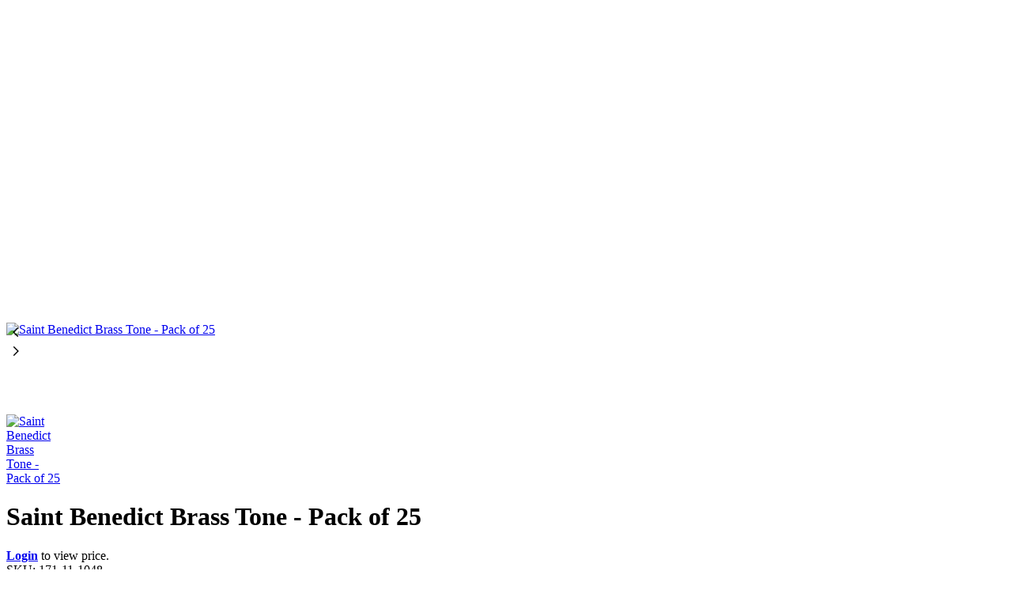

--- FILE ---
content_type: text/html; charset=utf-8
request_url: https://www.lumenmundi.com/collections/st-benedict-crosses-1-inch/products/saint-benedict-brass-tone-pack-of-25?view=lightbox
body_size: 1082
content:


<div id="shopify-section-product-template" class="shopify-section">
<div itemscope itemtype="http://schema.org/Product" data-section-type="product-template">
  <meta itemprop="url" content="https://www.lumenmundi.com/products/saint-benedict-brass-tone-pack-of-25" />
  <meta itemprop="image" content="http://www.lumenmundi.com/cdn/shop/products/af0aa774906b0f3888cb1c9f10b50fd7_grande.jpg?v=1738548641" />

  

  <style type="text/css">
  @media (min-width: 768px) {
    
      .product-gallery__image-1 {
          width: calc((100vh - 275px) * 1.0);
      }
    
  }
  
    .gallery-thumbs__image-1 .rimage-outer-wrapper {
      width: 68px;
    }
  
  </style>

  <div class="product-container cf">
    <div class="product-gallery single-image">
      <div class="swiper-container gallery-top">
        <div class="swiper-wrapper">
          
          <div class="swiper-slide" data-featured="true">
            <a class="product-gallery__image product-gallery__image-1" href="//www.lumenmundi.com/cdn/shop/products/af0aa774906b0f3888cb1c9f10b50fd7_2048x.jpg?v=1738548641" title="Saint Benedict Brass Tone - Pack of 25" data-full-size-src="//www.lumenmundi.com/cdn/shop/products/af0aa774906b0f3888cb1c9f10b50fd7.jpg?v=1738548641">
              <div class="rimage-outer-wrapper" style="max-width: 400px; max-height: 400px">
  <div class="rimage-wrapper lazyload--placeholder" style="padding-top:100.0%">
    
    
    <img class="rimage__image lazyload fade-in "
      data-src="//www.lumenmundi.com/cdn/shop/products/af0aa774906b0f3888cb1c9f10b50fd7_{width}x.jpg?v=1738548641"
      data-widths="[180, 220, 300, 360, 460, 540, 720, 900, 1080, 1296, 1512, 1728, 2048]"
      data-aspectratio="1.0"
      data-sizes="auto"
      alt="Saint Benedict Brass Tone - Pack of 25"
      >

    <noscript>
      
      <img src="//www.lumenmundi.com/cdn/shop/products/af0aa774906b0f3888cb1c9f10b50fd7_1024x1024.jpg?v=1738548641" alt="Saint Benedict Brass Tone - Pack of 25" class="rimage__image">
    </noscript>
  </div>
</div>


            </a>
          </div>
          
        </div>
        <div class="swiper-button-prev"><svg viewBox="0 0 24 24" height="24" width="24" xmlns="http://www.w3.org/2000/svg">
  <title>Left</title>
  <path d="M14.298 18.187l1.061-1.061-5.127-5.126 5.127-5.126-1.061-1.061-6.187 6.187z"></path>
</svg></div>
        <div class="swiper-button-next"><svg viewBox="0 0 24 24" height="24" width="24" xmlns="http://www.w3.org/2000/svg">
  <title>Right</title>
  <path d="M9.702 18.187l-1.061-1.061 5.127-5.126-5.127-5.126 1.061-1.061 6.187 6.187z"></path>
</svg></div>
      </div>
      <div class="gallery-thumbs">
        
        <a href="#" class="gallery-thumbs__image-1"><div class="rimage-outer-wrapper" style="max-width: 400px; max-height: 400px">
  <div class="rimage-wrapper lazyload--placeholder" style="padding-top:100.0%">
    
    
    <img class="rimage__image lazyload fade-in "
      data-src="//www.lumenmundi.com/cdn/shop/products/af0aa774906b0f3888cb1c9f10b50fd7_{width}x.jpg?v=1738548641"
      data-widths="[180, 220, 300, 360, 460, 540, 720, 900, 1080, 1296, 1512, 1728, 2048]"
      data-aspectratio="1.0"
      data-sizes="auto"
      alt="Saint Benedict Brass Tone - Pack of 25"
      >

    <noscript>
      
      <img src="//www.lumenmundi.com/cdn/shop/products/af0aa774906b0f3888cb1c9f10b50fd7_1024x1024.jpg?v=1738548641" alt="Saint Benedict Brass Tone - Pack of 25" class="rimage__image">
    </noscript>
  </div>
</div>

</a>
        
      </div>
    </div><!-- /.product-gallery -->

    <div class="product-info">
        <div class="inner">
            





            <div class="majorinfo ">
              

              <h1 class="product-title" itemprop="name">Saint Benedict Brass Tone - Pack of 25</h1>

              <div class="pricearea" itemprop="offers" itemscope itemtype="http://schema.org/Offer">
                







  <span>
    <a href="/account/login" style="font-weight:bold;text-decoration:underline;">Login</a> to view price.
</span> 



   </div>

              <div class="product-classification">
                

                
                <div class="sku ">SKU: <span class="sku__value">171-11-1048</span></div>
                
              </div>
            </div>

            

            

            <form method="post" action="/cart/add" id="product_form_667725791295" accept-charset="UTF-8" class="product-form" enctype="multipart/form-data" data-product-id="667725791295" data-ajax="true" data-enable-history-state="false"><input type="hidden" name="form_type" value="product" /><input type="hidden" name="utf8" value="✓" />
                             





   



              </div><!-- /.options -->

              
              
              
            <input type="hidden" name="product-id" value="667725791295" /><input type="hidden" name="section-id" value="product-template" /></form>

          

          
          
          <div class="section"><a href="/collections/st-benedict-crosses-1-inch/products/saint-benedict-brass-tone-pack-of-25">See full details <span class="icon-arrow3-right"></span></a></div>
          
        </div>
    </div><!-- /#product-info -->
  </div><!-- /.product-container -->

  

</div>




</div>

<script type="application/json" id="ProductJson-667725791295">
  {"id":667725791295,"title":"Saint Benedict Brass Tone - Pack of 25","handle":"saint-benedict-brass-tone-pack-of-25","description":"\u003cp\u003e1 Inch Saint Benedict Cross\u003c\/p\u003e\n\u003cp\u003eBrass Tone\u003c\/p\u003e\n\u003cp\u003eSold in pack of 25 units\u003c\/p\u003e","published_at":"2018-05-04T23:11:32-04:00","created_at":"2018-05-04T23:11:32-04:00","vendor":"vendor-unknown","type":"Wholesale Saint Benedict","tags":["Crosses \u0026 Crucifixes","Jewelery","Necklace","Necklace Crosses","St. Benedict 1 Inch Crosses","Wearable Crosses"],"price":165,"price_min":165,"price_max":165,"available":true,"price_varies":false,"compare_at_price":null,"compare_at_price_min":0,"compare_at_price_max":0,"compare_at_price_varies":false,"variants":[{"id":7546579910719,"title":"Default Title","option1":"Default Title","option2":null,"option3":null,"sku":"171-11-1048","requires_shipping":false,"taxable":false,"featured_image":null,"available":true,"name":"Saint Benedict Brass Tone - Pack of 25","public_title":null,"options":["Default Title"],"price":165,"weight":128,"compare_at_price":null,"inventory_management":null,"barcode":null,"requires_selling_plan":false,"selling_plan_allocations":[]}],"images":["\/\/www.lumenmundi.com\/cdn\/shop\/products\/af0aa774906b0f3888cb1c9f10b50fd7.jpg?v=1738548641"],"featured_image":"\/\/www.lumenmundi.com\/cdn\/shop\/products\/af0aa774906b0f3888cb1c9f10b50fd7.jpg?v=1738548641","options":["Title"],"media":[{"alt":"Saint Benedict Brass Tone - Pack of 25","id":2983876362303,"position":1,"preview_image":{"aspect_ratio":1.0,"height":400,"width":400,"src":"\/\/www.lumenmundi.com\/cdn\/shop\/products\/af0aa774906b0f3888cb1c9f10b50fd7.jpg?v=1738548641"},"aspect_ratio":1.0,"height":400,"media_type":"image","src":"\/\/www.lumenmundi.com\/cdn\/shop\/products\/af0aa774906b0f3888cb1c9f10b50fd7.jpg?v=1738548641","width":400}],"requires_selling_plan":false,"selling_plan_groups":[],"content":"\u003cp\u003e1 Inch Saint Benedict Cross\u003c\/p\u003e\n\u003cp\u003eBrass Tone\u003c\/p\u003e\n\u003cp\u003eSold in pack of 25 units\u003c\/p\u003e"}
</script>
